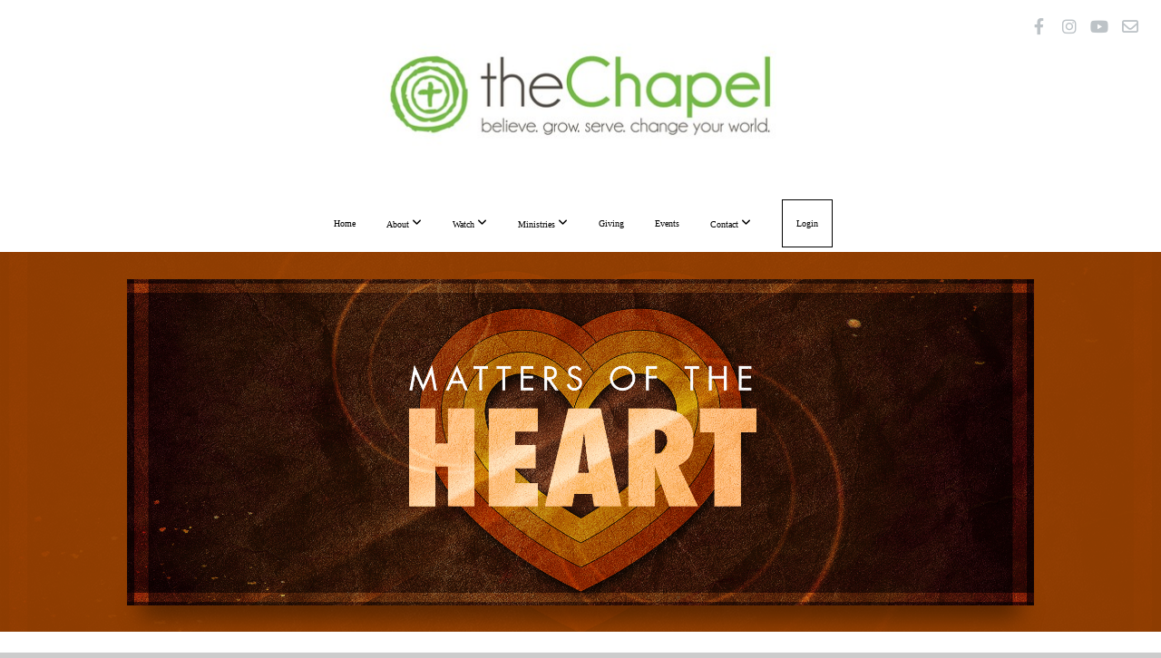

--- FILE ---
content_type: text/css
request_url: https://storage2.snappages.site/KWR28J/assets/themes/15469/style1741017779.css
body_size: 1541
content:
.sp-button{font-family:"Open Sans",Arial,"Helvetica Neue",Helvetica,sans-serif;font-weight:400;font-style:normal;font-size:1.5em;text-transform:uppercase;letter-spacing:0.02em;border-radius:0px}body{background-color:#CCCCCC;background-repeat:repeat;background-attachment:scroll;background-size:auto;background-position:top center}#sp-wrapper{max-width:100%}#sp-content,#sp-footer{font-family:"Lato",Arial,"Helvetica Neue",Helvetica,sans-serif;font-weight:300;font-size:1.6em;line-height:2em;letter-spacing:-0.02em}#sp-header{flex-wrap:wrap;box-sizing:border-box;background-color:#ffffff;background-repeat:repeat-x;background-attachment:scroll;background-size:auto;background-position:bottom center;width:100%;display:flex;flex-direction:column;justify-content:center;align-items:center;padding:0px;min-height:180px}#sp-header-wrapper{position:fixed;margin-top:0px;margin-left:0px;display:flex;flex-direction:column}#sp-logo{padding:0px;white-space:nowrap;order:0;color:#000000;font-family:"Lato",Arial,"Helvetica Neue",Helvetica,sans-serif;font-weight:900;font-style:normal;font-size:3.6em;line-height:1em;text-transform:uppercase;letter-spacing:0.23em;text-shadow:1px 1px 0 rgba(0,0,0,0.5);background-color:transparent}#sp-logo::before{display:inline-block;height:1em;content:''}#sp-bar{font-family:"Lato",Arial,"Helvetica Neue",Helvetica,sans-serif;font-weight:300;font-size:1.6em;line-height:2em;letter-spacing:-0.02em;background-color:#ffffff;color:#bdc3c7 !important;width:100%;box-sizing:border-box;position:absolute;display:flex;flex-direction:row;align-items:center;padding:10px 20px;min-height:50px;z-index:1201;left:0px;top:0px}.sp-view-desktop #sp-bar-text{flex-grow:1}#sp-bar-social{font-size:18px;flex-grow:1;text-align:right}#sp-nav{padding:5px;box-sizing:border-box;order:2;color:#000000;background-color:transparent;width:100%;text-align:center}#sp-nav-links a:not(.sp-sub-nav a){font-family:"Lato",Arial,"Helvetica Neue",Helvetica,sans-serif;font-weight:400;font-style:normal;font-size:1.6em;text-transform:uppercase;letter-spacing:0.06em;text-shadow:none}#sp-nav-links>ul>li>a:link,#sp-nav-links>ul>li>a:visited{color:#000000;padding:20px 15px}#sp-nav-links>ul>li.selected>a:link,#sp-nav-links>ul>li.selected>a:visited{color:rgba(76,87,88,0.5)}#sp-nav-links>ul>li:first-of-type>a{border:none}#sp-nav-links>ul>li:last-of-type>a{margin-left:15px;border:1px solid;margin-right:10px}#sp-nav-links>ul>li>a:hover{color:#73b943}#sp-nav-button{color:#000000;order:1;box-shadow:0 0 0 10px transparent,inset 0 0 0 100px transparent}#sp-nav-links>ul>li>ul>li>a:hover{color:#FFF;background:#73b943}.sp-sub-nav{font-family:"Lato",Arial,"Helvetica Neue",Helvetica,sans-serif;font-weight:300;font-size:1.6em;line-height:2em;letter-spacing:-0.02em}#sp-header.sticky.fixed{position:fixed !important;top:0px;right:0px;left:0px;padding:0px !important;min-height:0px;z-index:9999;box-shadow:0 0 15px rgba(0,0,0,0.5);-webkit-animation:sticky .3s;-moz-animation:sticky .3s;-ms-animation:sticky .3s;animation:sticky .3s}#sp-header.sticky.fixed #sp-bar,#sp-header.sticky.fixed #sp-logo{display:none}@keyframes sticky{from{opacity:0;top:-25px}to{opacity:1;top:0px}}@-moz-keyframes sticky{from{opacity:0;top:-25px}to{opacity:1;top:0px}}@-webkit-keyframes sticky{from{opacity:0;top:-25px}to{opacity:1;top:0px}}@-ms-keyframes sticky{from{opacity:0;top:-25px}to{opacity:1;top:0px}}body.sp-view-mobile #sp-bar{order:0;bottom:auto;top:0px;margin-top:0px;position:absolute;display:flex;flex-direction:row;align-items:center;border-top:none}body:not(.sp-view-desktop) #sp-header{padding-top:55px;padding-bottom:0px}.sp-view-mobile #sp-bar-text{display:none}.sp-view-mobile #sp-bar-social{text-align:center}.sp-view-mobile #sp-logo{font-size:2.7em}.sp-mobile-nav>ul>li,.sp-mobile-nav>.sp-sub-nav>li{font-family:"Lato",Arial,"Helvetica Neue",Helvetica,sans-serif;font-weight:400;font-style:normal;font-size:1.6em;text-transform:uppercase;letter-spacing:0.06em;text-shadow:none}#sp-footer-brand{display:none}.sp-divider-block .sp-divider-holder{border-style:solid;border-width:1px;display:inline-block;width:100%;vertical-align:middle}.sp-section[data-dividers="true"] .sp-section-content>.sp-grid>.sp-row>.sp-col::before{border-style:solid;border-width:1px}.sp-icon-holder{color:#2c2c2c}.sp-image-title{font-family:"Open Sans",Arial,"Helvetica Neue",Helvetica,sans-serif;font-weight:400;text-transform:none;letter-spacing:0em}h1{font-family:"Lato",Arial,"Helvetica Neue",Helvetica,sans-serif;font-weight:900;font-style:normal;font-size:6em;line-height:1em;text-transform:uppercase;letter-spacing:-0.04em}h2{font-family:"Lato",Arial,"Helvetica Neue",Helvetica,sans-serif;font-weight:300;font-style:normal;font-size:4em;line-height:1em;text-transform:none;letter-spacing:-0.04em}h3{font-family:"Lato",Arial,"Helvetica Neue",Helvetica,sans-serif;font-weight:700;font-style:normal;font-size:2em;line-height:1em;text-transform:none;letter-spacing:-0.04em}#sp-content .sp-blog-post .h1,#sp-content .sp-blog-post .h2,#sp-content .sp-blog-post .h3{font-family:"Lato",Arial,"Helvetica Neue",Helvetica,sans-serif;font-weight:300;font-size:1.6em;line-height:2em;letter-spacing:-0.02em}#sp-content .sp-blog-post h1{font-family:"Lato",Arial,"Helvetica Neue",Helvetica,sans-serif;font-weight:300;font-size:1.6em;line-height:2em;letter-spacing:-0.02em;font-size:170%;line-height:1em}#sp-content .sp-blog-post h2{font-family:"Lato",Arial,"Helvetica Neue",Helvetica,sans-serif;font-weight:300;font-size:1.6em;line-height:2em;letter-spacing:-0.02em;font-size:140%;line-height:1em}#sp-content .sp-blog-post h3{font-family:"Lato",Arial,"Helvetica Neue",Helvetica,sans-serif;font-weight:300;font-size:1.6em;line-height:2em;letter-spacing:-0.02em;font-size:102%;line-height:1em}#sp-content .sp-blog-post:not(.sp-edit-page) .sp-heading-block:first-of-type h1{font-family:"Lato",Arial,"Helvetica Neue",Helvetica,sans-serif;font-weight:300;font-style:normal;font-size:4em;line-height:1em;text-transform:none;letter-spacing:-0.04em}#sp-content .sp-blog-post:not(.sp-edit-page) .sp-heading-block:first-of-type .h1{font-size:10px}#sp-content{color:#000000;background-color:#FFFFFF}.sp-scheme-0{color:#000000;background-color:#FFFFFF}.sp-scheme-0 a:not(.sp-button):link,.sp-scheme-0 a:not(.sp-button):visited{color:#73b943}.sp-scheme-0 a:not(.sp-button):hover{color:#2c2c2c}.sp-scheme-0 .sp-button{color:#ffffff;background-color:#2c2c2c}.sp-scheme-0 .sp-divider-block .sp-divider-holder{border-color:transparent;border-bottom-color:#73b943}.sp-scheme-0 .sp-divider-border{border-color:transparent;border-bottom-color:#73b943}.sp-section.sp-scheme-0[data-dividers="true"] .sp-section-content>.sp-grid>.sp-row>.sp-col{border-color:transparent;border-left-color:#73b943}.sp-scheme-0 .sp-background-match-text{background-color:#000000}.sp-scheme-0 .sp-border-match-text{border-color:#000000}.sp-scheme-0 .sp-shadow-match-text{box-shadow-color:#000000}.sp-scheme-1{color:#FFFFFF;background-color:transparent}.sp-scheme-1 a:not(.sp-button):link,.sp-scheme-1 a:not(.sp-button):visited{color:#2c2c2c}.sp-scheme-1 a:not(.sp-button):hover{color:#2c2c2c}.sp-scheme-1 .sp-button{color:#FFFFFF;background-color:#2c2c2c}.sp-scheme-1 .sp-divider-block .sp-divider-holder{border-color:transparent;border-bottom-color:rgba(255,255,255,0.4)}.sp-scheme-1 .sp-divider-border{border-color:transparent;border-bottom-color:rgba(255,255,255,0.4)}.sp-section.sp-scheme-1[data-dividers="true"] .sp-section-content>.sp-grid>.sp-row>.sp-col{border-color:transparent;border-left-color:rgba(255,255,255,0.4)}.sp-scheme-1 .sp-background-match-text{background-color:#FFFFFF}.sp-scheme-1 .sp-border-match-text{border-color:#FFFFFF}.sp-scheme-1 .sp-shadow-match-text{box-shadow-color:#FFFFFF}.sp-scheme-2{color:#000;background-color:#ecf0f1}.sp-scheme-2 a:not(.sp-button):link,.sp-scheme-2 a:not(.sp-button):visited{color:#2c2c2c}.sp-scheme-2 a:not(.sp-button):hover{color:#2c2c2c}.sp-scheme-2 .sp-button{color:#FFFFFF;background-color:#2c2c2c}.sp-scheme-2 .sp-divider-block .sp-divider-holder{border-color:transparent;border-bottom-color:#73b943}.sp-scheme-2 .sp-divider-border{border-color:transparent;border-bottom-color:#73b943}.sp-section.sp-scheme-2[data-dividers="true"] .sp-section-content>.sp-grid>.sp-row>.sp-col{border-color:transparent;border-left-color:#73b943}.sp-scheme-2 .sp-background-match-text{background-color:#000}.sp-scheme-2 .sp-border-match-text{border-color:#000}.sp-scheme-2 .sp-shadow-match-text{box-shadow-color:#000}.sp-scheme-3{color:#FFFFFF;background-color:#2c2c2c}.sp-scheme-3 a:not(.sp-button):link,.sp-scheme-3 a:not(.sp-button):visited{color:#73b943}.sp-scheme-3 a:not(.sp-button):hover{color:#7f8c8d}.sp-scheme-3 .sp-button{color:#FFFFFF;background-color:#4c5758}.sp-scheme-3 .sp-divider-block .sp-divider-holder{border-color:transparent;border-bottom-color:#73b943}.sp-scheme-3 .sp-divider-border{border-color:transparent;border-bottom-color:#73b943}.sp-section.sp-scheme-3[data-dividers="true"] .sp-section-content>.sp-grid>.sp-row>.sp-col{border-color:transparent;border-left-color:#73b943}.sp-scheme-3 .sp-icon-holder{color:#2c2c2c}.sp-scheme-3 .sp-background-match-text{background-color:#FFFFFF}.sp-scheme-3 .sp-border-match-text{border-color:#FFFFFF}.sp-scheme-3 .sp-shadow-match-text{box-shadow-color:#FFFFFF}